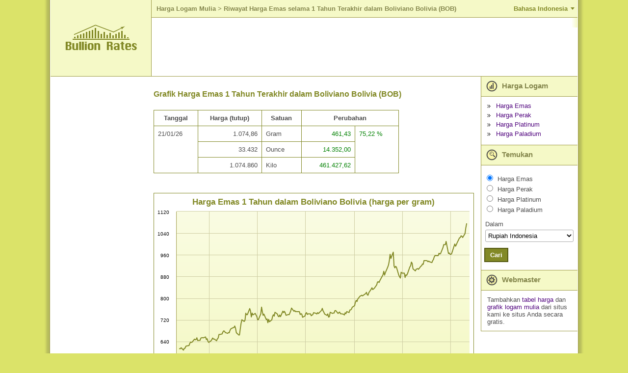

--- FILE ---
content_type: text/html; charset=utf-8
request_url: https://id.bullion-rates.com/gold/BOB/Year-1-chart.htm
body_size: 15745
content:
<!DOCTYPE html>
<html lang="id" xml:lang='id'>
<head>
<title>Grafik Emas Selama 1 Tahun dalam Boliviano Bolivia (BOB)</title>
<base href="https://id.bullion-rates.com/" />
<!-- InMobi Choice. Consent Manager Tag v3.0 (for TCF 2.2) -->
<script type="text/javascript" async=true>
(function() {
var host = window.location.hostname;
var element = document.createElement('script');
var firstScript = document.getElementsByTagName('script')[0];
var url = 'https://cmp.inmobi.com'
.concat('/choice/', '8V5d7LJYEMQpZ', '/', host, '/choice.js?tag_version=V3');
var uspTries = 0;
var uspTriesLimit = 3;
element.async = true;
element.type = 'text/javascript';
element.src = url;
firstScript.parentNode.insertBefore(element, firstScript);
function makeStub() {
var TCF_LOCATOR_NAME = '__tcfapiLocator';
var queue = [];
var win = window;
var cmpFrame;
function addFrame() {
var doc = win.document;
var otherCMP = !!(win.frames[TCF_LOCATOR_NAME]);
if (!otherCMP) {
if (doc.body) {
var iframe = doc.createElement('iframe');
iframe.style.cssText = 'display:none';
iframe.name = TCF_LOCATOR_NAME;
doc.body.appendChild(iframe);
} else {
setTimeout(addFrame, 5);
}
}
return !otherCMP;
}
function tcfAPIHandler() {
var gdprApplies;
var args = arguments;
if (!args.length) {
return queue;
} else if (args[0] === 'setGdprApplies') {
if (
args.length > 3 &&
args[2] === 2 &&
typeof args[3] === 'boolean'
) {
gdprApplies = args[3];
if (typeof args[2] === 'function') {
args[2]('set', true);
}
}
} else if (args[0] === 'ping') {
var retr = {
gdprApplies: gdprApplies,
cmpLoaded: false,
cmpStatus: 'stub'
};
if (typeof args[2] === 'function') {
args[2](retr);
}
} else {
if(args[0] === 'init' && typeof args[3] === 'object') {
args[3] = Object.assign(args[3], { tag_version: 'V3' });
}
queue.push(args);
}
}
function postMessageEventHandler(event) {
var msgIsString = typeof event.data === 'string';
var json = {};
try {
if (msgIsString) {
json = JSON.parse(event.data);
} else {
json = event.data;
}
} catch (ignore) {}
var payload = json.__tcfapiCall;
if (payload) {
window.__tcfapi(
payload.command,
payload.version,
function(retValue, success) {
var returnMsg = {
__tcfapiReturn: {
returnValue: retValue,
success: success,
callId: payload.callId
}
};
if (msgIsString) {
returnMsg = JSON.stringify(returnMsg);
}
if (event && event.source && event.source.postMessage) {
event.source.postMessage(returnMsg, '*');
}
},
payload.parameter
);
}
}
while (win) {
try {
if (win.frames[TCF_LOCATOR_NAME]) {
cmpFrame = win;
break;
}
} catch (ignore) {}
if (win === window.top) {
break;
}
win = win.parent;
}
if (!cmpFrame) {
addFrame();
win.__tcfapi = tcfAPIHandler;
win.addEventListener('message', postMessageEventHandler, false);
}
};
makeStub();
function makeGppStub() {
const CMP_ID = 10;
const SUPPORTED_APIS = [
'2:tcfeuv2',
'6:uspv1',
'7:usnatv1',
'8:usca',
'9:usvav1',
'10:uscov1',
'11:usutv1',
'12:usctv1'
];
window.__gpp_addFrame = function (n) {
if (!window.frames[n]) {
if (document.body) {
var i = document.createElement("iframe");
i.style.cssText = "display:none";
i.name = n;
document.body.appendChild(i);
} else {
window.setTimeout(window.__gpp_addFrame, 10, n);
}
}
};
window.__gpp_stub = function () {
var b = arguments;
__gpp.queue = __gpp.queue || [];
__gpp.events = __gpp.events || [];
if (!b.length || (b.length == 1 && b[0] == "queue")) {
return __gpp.queue;
}
if (b.length == 1 && b[0] == "events") {
return __gpp.events;
}
var cmd = b[0];
var clb = b.length > 1 ? b[1] : null;
var par = b.length > 2 ? b[2] : null;
if (cmd === "ping") {
clb(
{
gppVersion: "1.1", // must be �Version.Subversion�, current: �1.1�
cmpStatus: "stub", // possible values: stub, loading, loaded, error
cmpDisplayStatus: "hidden", // possible values: hidden, visible, disabled
signalStatus: "not ready", // possible values: not ready, ready
supportedAPIs: SUPPORTED_APIS, // list of supported APIs
cmpId: CMP_ID, // IAB assigned CMP ID, may be 0 during stub/loading
sectionList: [],
applicableSections: [-1],
gppString: "",
parsedSections: {},
},
true
);
} else if (cmd === "addEventListener") {
if (!("lastId" in __gpp)) {
__gpp.lastId = 0;
}
__gpp.lastId++;
var lnr = __gpp.lastId;
__gpp.events.push({
id: lnr,
callback: clb,
parameter: par,
});
clb(
{
eventName: "listenerRegistered",
listenerId: lnr, // Registered ID of the listener
data: true, // positive signal
pingData: {
gppVersion: "1.1", // must be �Version.Subversion�, current: �1.1�
cmpStatus: "stub", // possible values: stub, loading, loaded, error
cmpDisplayStatus: "hidden", // possible values: hidden, visible, disabled
signalStatus: "not ready", // possible values: not ready, ready
supportedAPIs: SUPPORTED_APIS, // list of supported APIs
cmpId: CMP_ID, // list of supported APIs
sectionList: [],
applicableSections: [-1],
gppString: "",
parsedSections: {},
},
},
true
);
} else if (cmd === "removeEventListener") {
var success = false;
for (var i = 0; i < __gpp.events.length; i++) {
if (__gpp.events[i].id == par) {
__gpp.events.splice(i, 1);
success = true;
break;
}
}
clb(
{
eventName: "listenerRemoved",
listenerId: par, // Registered ID of the listener
data: success, // status info
pingData: {
gppVersion: "1.1", // must be �Version.Subversion�, current: �1.1�
cmpStatus: "stub", // possible values: stub, loading, loaded, error
cmpDisplayStatus: "hidden", // possible values: hidden, visible, disabled
signalStatus: "not ready", // possible values: not ready, ready
supportedAPIs: SUPPORTED_APIS, // list of supported APIs
cmpId: CMP_ID, // CMP ID
sectionList: [],
applicableSections: [-1],
gppString: "",
parsedSections: {},
},
},
true
);
} else if (cmd === "hasSection") {
clb(false, true);
} else if (cmd === "getSection" || cmd === "getField") {
clb(null, true);
}
//queue all other commands
else {
__gpp.queue.push([].slice.apply(b));
}
};
window.__gpp_msghandler = function (event) {
var msgIsString = typeof event.data === "string";
try {
var json = msgIsString ? JSON.parse(event.data) : event.data;
} catch (e) {
var json = null;
}
if (typeof json === "object" && json !== null && "__gppCall" in json) {
var i = json.__gppCall;
window.__gpp(
i.command,
function (retValue, success) {
var returnMsg = {
__gppReturn: {
returnValue: retValue,
success: success,
callId: i.callId,
},
};
event.source.postMessage(msgIsString ? JSON.stringify(returnMsg) : returnMsg, "*");
},
"parameter" in i ? i.parameter : null,
"version" in i ? i.version : "1.1"
);
}
};
if (!("__gpp" in window) || typeof window.__gpp !== "function") {
window.__gpp = window.__gpp_stub;
window.addEventListener("message", window.__gpp_msghandler, false);
window.__gpp_addFrame("__gppLocator");
}
};
makeGppStub();
var uspStubFunction = function() {
var arg = arguments;
if (typeof window.__uspapi !== uspStubFunction) {
setTimeout(function() {
if (typeof window.__uspapi !== 'undefined') {
window.__uspapi.apply(window.__uspapi, arg);
}
}, 500);
}
};
var checkIfUspIsReady = function() {
uspTries++;
if (window.__uspapi === uspStubFunction && uspTries < uspTriesLimit) {
console.warn('USP is not accessible');
} else {
clearInterval(uspInterval);
}
};
if (typeof window.__uspapi === 'undefined') {
window.__uspapi = uspStubFunction;
var uspInterval = setInterval(checkIfUspIsReady, 6000);
}
})();
</script>
<!-- End InMobi Choice. Consent Manager Tag v3.0 (for TCF 2.2) -->    <meta http-equiv="Content-Type" content="text/html; charset=utf-8" />
<meta name="viewport" content="width=device-width, initial-scale=1" />
<meta name="description" content="Grafik harga Emas selama 1 tahun terakhir dalam Boliviano Bolivia (BOB). Tersedia juga harga logam mulia lain dalam berbagai mata uang." />
<meta name="keywords" content="" />
<meta name="mapping" content="publift" />
<link rel="preload" href="https://www.bullion-rates.com/cache/2025-04-25-02-29-23/styles/sprite.png" as="image" type="image/png">
<link rel="preload" href="https://www.bullion-rates.com/cache/2025-04-25-02-29-23/styles/sprite-horizontal.png" as="image" type="image/png">
<link rel="preload" href="https://www.bullion-rates.com/cache/2025-04-25-02-29-23/styles/sprite-vertical.png" as="image" type="image/png">
<link rel="icon" href="https://www.bullion-rates.com/cache/2025-04-25-02-29-23/img/favicon.png" type="image/x-icon">
<meta http-equiv="Content-Language" content="id" />
<link rel="canonical" href="https://id.bullion-rates.com/gold/BOB/Year-1-chart.htm" />
<link rel="alternate" href="https://id.bullion-rates.com/gold/BOB/Year-1-chart.htm" hreflang="id" />
<link rel="alternate" href="https://de.bullion-rates.com/gold/BOB/Year-1-chart.htm" hreflang="de" />
<link rel="alternate" href="https://www.bullion-rates.com/gold/BOB/Year-1-chart.htm" hreflang="en" />
<link rel="alternate" href="https://es.bullion-rates.com/gold/BOB/Year-1-chart.htm" hreflang="es" />
<link rel="alternate" href="https://fr.bullion-rates.com/gold/BOB/Year-1-chart.htm" hreflang="fr" />
<link rel="alternate" href="https://it.bullion-rates.com/gold/BOB/Year-1-chart.htm" hreflang="it" />
<link rel="alternate" href="https://ja.bullion-rates.com/gold/BOB/Year-1-chart.htm" hreflang="ja" />
<link rel="alternate" href="https://ko.bullion-rates.com/gold/BOB/Year-1-chart.htm" hreflang="ko" />
<link rel="alternate" href="https://my.bullion-rates.com/gold/BOB/Year-1-chart.htm" hreflang="ms-MY" />
<link rel="alternate" href="https://nl.bullion-rates.com/gold/BOB/Year-1-chart.htm" hreflang="nl" />
<link rel="alternate" href="https://pt.bullion-rates.com/gold/BOB/Year-1-chart.htm" hreflang="pt-BR" />
<link rel="alternate" href="https://ru.bullion-rates.com/gold/BOB/Year-1-chart.htm" hreflang="ru" />
<link rel="alternate" href="https://th.bullion-rates.com/gold/BOB/Year-1-chart.htm" hreflang="th" />
<link rel="alternate" href="https://vn.bullion-rates.com/gold/BOB/Year-1-chart.htm" hreflang="vi" />
<link rel="alternate" href="https://cn.bullion-rates.com/gold/BOB/Year-1-chart.htm" hreflang="zh-Hans" />
<link rel="alternate" href="https://tw.bullion-rates.com/gold/BOB/Year-1-chart.htm" hreflang="zh-Hant" />
<link rel="alternate" href="https://www.bullion-rates.com/gold/BOB/Year-1-chart.htm" hreflang="x-default" />
<style type="text/css">
<!--
BODY{padding:0;margin:0}.asterisk{color:Red!important;font-weight:700}.error{color:Red}.error A,.error A:visited{font-weight:700}.info{color:Green}.innerMessage TR TD,.mainMessages,.message{margin:1px;background-color:#ffe!important;border:1px solid Red;text-align:left;border-width:1px;-moz-border-top-colors:Red #fff Red;-moz-border-right-colors:Red #fff Red;-moz-border-bottom-colors:Red #fff Red;-moz-border-left-colors:Red #fff Red;vertical-align:middle!important}.infoMessages{border-color:Green;-moz-border-top-colors:Green #fff Green;-moz-border-right-colors:Green #fff Green;-moz-border-bottom-colors:Green #fff Green;-moz-border-left-colors:Green #fff Green}.mainMessages{width:auto}.Grid TR.AltDataRow .editPanel .message TR TD{background-color:#ffe!important}DIV.mainMessages{margin:5px}.message .img{width:10px}.innerMessage TR TD,.message TR TD,TABLE.mainMessages TR TD{border:none!important;padding:4px;font-size:.9em}.innerMessage TR TD.error,.innerMessage TR TD.warning,.message TR TD.error,.message TR TD.warning{color:Red}.innerMessage TR TD.info,.message TR TD.info{color:Green}INPUT,SELECT,TEXTAREA{border:1px solid #aaa;border-radius:3px}INPUT,TEXTAREA{padding:3px 5px}SELECT{background-color:#fff;padding:3px 1px}.txtEditable{background-color:#fff;width:15em}.txtReadOnly{background-color:#eee}.txtAsLabel{color:#000;font-weight:400}.txtAsLink{color:#00f}.promptTextBox{color:#777;font-style:italic}SELECT.txtEditable{width:auto}.wide{width:30em}.middle{width:20em}.narrow{width:10em}TEXTAREA.wide{width:98%;height:10em}TEXTAREA.middle{height:7em;width:20em}TEXTAREA.narrow{width:10em;height:5em}.txtDate{width:5em}.txtMoney{width:5.6em;text-align:right}.notes{padding-left:10px;font-style:italic}A.disabledLink,A.disabledLink:active,A.disabledLink:hover,A.disabledLink:visited,SPAN.disabledLink{color:#777!important}.sortImage{border:0;margin-left:3px}.date{text-align:center;padding:0 5px;width:5em}.dateLong{text-align:center;padding:0 5px;width:8em}.dateTime{text-align:center;padding:0 5px;width:11em}.name{text-align:left}.nowrap{white-space:nowrap}.currency,.number,.percent{text-align:right;width:7em}.yesNo{text-align:center}.separator,.spacer{height:20px}TD.captionLabel{white-space:nowrap}.inlineActions{margin-top:20px;width:auto!important}.inlineActions .buttonsSeparator{width:10px}.woBorders{border:none!important}.hidden{display:none;visibility:hidden}.visible{display:block;visibility:visible}body{font-family:Arial,Tahoma,Microsoft Sans Serif;background-color:#dbe369;height:149px;font-size:13px;color:#4c4c4c}DIV.mainMessages{width:99%}.message TR TD,DIV.mainMessages,DIV.mainMessages TR TD{background-color:#ffc!important}.bookmark{float:right;padding-right:1em}.bookmark A{color:#fff;font-weight:700;font-size:90%}.changeUnitLink{font-size:90%}A,A:active,A:visited{text-decoration:none;color:#50047e}INPUT{background-color:#fff}TD{font-size:13px}.mLink{padding-bottom:.5em}.woBottomBorder{border-bottom:none!important}.mainContainerParent{width:1100px}.logo{background-color:#f5f9c7;width:208px;border-bottom:solid 1px #9e9b47;border-right:solid 1px #9e9b47;text-align:center;vertical-align:middle}.logo IMG{margin-left:28px;margin-right:28px}.headerPadding{padding-top:10px;padding-left:20px;padding-bottom:10px;background-color:#fff}.header{vertical-align:top}.flatButton,.flatButtonHover{background-color:#828926;color:#fff;font-weight:700;border:solid 2px #535810;padding:5px 10px}.flatButtonHover{background-color:#50047e;color:#fff}hr.footerLine{border:solid 1px #50047e}.footerData{color:#828926;font-size:9pt;padding-top:0;padding-right:10px}.footerLeftContainer{font-size:8pt;padding-left:10px;vertical-align:top}.localeCombo{height:20px;font-size:8pt}A.bottomLink{color:#828926;font-size:10pt}TABLE.mainContainer{background-color:#fff}.contentLeftColumn{vertical-align:top;padding:20px;text-align:center}.contentMiddleColumn{vertical-align:top;padding:0;width:1000px}.contentContainer{padding:.3em}.contentContainer H2{font-weight:700;color:#828926;font-size:12pt;padding-top:10px;padding-bottom:10px;text-align:left}.contentRightColumn{vertical-align:top;width:15em}.headerRow>TD{border-bottom:solid 1px #9e9b47;height:155px}.footerRow TD.footerTD{height:4em}.footerRow TD.footerTD IMG{margin:0}.tempPanel{width:240px;border:solid 1px #9e9b47;background-color:#f5f9c7;padding:1em;text-align:center;white-space:nowrap}TABLE.roundedPanel{width:260px;text-align:center}TABLE.roundedPanel .content{background-color:#f5f9c7}.menuImg{vertical-align:middle;margin-right:5px}.menuBul{border:none;vertical-align:middle;margin-right:7px}.menuItemHeader{background-color:#f5f9c7;padding:3px 20px 3px 10px;font-weight:700;font-size:11pt;color:#84864c;vertical-align:middle;border-bottom:solid 1px #9e9b47;border-left:solid 1px #9e9b47}.menuItemContent{padding:.9em 0 .9em .9em;border-bottom:solid 1px #9e9b47;border-left:solid 1px #9e9b47}.viewMenuContent{padding-left:.1em}.menuLinks .menuLink{margin-bottom:4px}.menuRbts .menuRbt{margin-bottom:2px}.caption1{margin-bottom:2px}.indent1{width:1em}.viewCombo{width:13.5em}.tabMenu{background-color:#fff}.tabMenu .menuItem{width:1%;background-color:#f5f9c7;border:solid 1px #828926;padding:4px 10px}.tabMenu .menuItem A{white-space:nowrap}.tabMenu .active{background-color:#fff;border-bottom-style:none!important}.tabMenu .active A{color:#4c4c4c}.tabContent .editPanel{margin-top:10px}.tabContent{border-left:none;border-right:none;border-bottom:none;padding:5px}.tabMenu .spacer{width:3px;padding:0;margin:0}.tabMenu .lastSpacer,.tabMenu .spacer{border-bottom:solid 1px #828926}.moverControl .itemHeader{padding-bottom:.5em}TABLE.Grid{border-top:solid 1px #828926;border-left:solid 1px #828926;width:100%}#dtDGrid.History{border-left:none}TABLE.Grid CAPTION{border-top:solid 1px #828926;border-left:solid 1px #828926;border-right:solid 1px #828926;text-align:left;padding:1em}TABLE.Grid CAPTION H2{font-size:16px;display:inline}.Grid .AltDataRow TD,.Grid .DataRow TD,.Grid .HeaderRow TH{border-bottom:solid 1px #828926;border-right:solid 1px #828926}.Grid .HeaderRow TH{background-color:#fff}.Grid .AltDataRow TD{background-color:#fafbe7}.Grid TD.rate{text-align:right;white-space:nowrap}.Grid TH.historyLink,.Grid TH.rate{white-space:nowrap}.Grid TD.dt{text-align:center;white-space:nowrap}.red{color:Red}.green{color:Green}.bct{padding-left:5px}.bct A{font-weight:700;font-size:10pt;color:#84864c;padding:0}.bct H1,.bct SPAN{font-weight:700;color:#84864c;font-size:10pt}.customContentCharts .typeSelector LABEL,.customContentRateTables .typeSelector LABEL{font-weight:700}.customContentCharts .note,.customContentRateTables .note{padding-left:1em;font-size:90%;padding-bottom:1em;max-width:40em}#spotGrid TD{white-space:nowrap}.cmbFormat{width:7em}.dropdown{margin:0}.dropdown dd,.dropdown dt,.dropdown ul{margin:0;padding:0}.dropdown dd{position:relative}.dropdown dd ul{background:#f5f9c7 none repeat scroll 0 0;border:1px solid #828926;display:none;left:0;padding:3px 0;position:absolute;top:2px;width:auto;min-width:85px;list-style:none;font-size:90%;text-align:left}.dropdown span.value{display:none}.dropdown dd ul li a{padding:2px;padding-left:4px;display:block}.dropdown1 dd ul li a:hover{background-color:#d0c9af}.chartExtraOptions{width:auto;float:right;clear:both;border:solid 1px #828926;padding:0;margin:.5em 0 .5em 0}.chartExtraOptions TABLE{margin:1em}.chartExtraOptions .closeBtn{display:block;float:right;clear:none;margin:3px;cursor:hand;cursor:pointer}.spacer05{height:.5em}.esES_locale SELECT.styleCombo{width:150px!important}SELECT.cmbUnit{width:auto!important}.ad-content{padding:5px;text-align:center}#chartContainer{border:solid 1px #828926}.highcharts-container,.highcharts-container svg{width:100%!important}.headerLine{background-color:#f5f9c7;border-bottom:solid 1px #9e9b47}.language-btn{background-color:transparent;border:none;outline:0;cursor:pointer;padding:10px 20px;color:#828926;font-size:10pt;font-weight:700;position:relative}.language-btn:after{content:'';width:0;height:0;display:block;position:absolute;border-style:solid;border-width:5px 4px 0 4px;border-color:#828926 transparent transparent transparent;right:6px;top:50%;margin-top:-3px}.language-btn.active:after{-webkit-transform:rotate(180deg);-ms-transform:rotate(180deg);-o-transform:rotate(180deg);transform:rotate(180deg)}.small-menu-header .language-btn{position:absolute;top:0;right:0;margin-top:6px}.header .languages{text-align:right}.languages{border-bottom:solid 1px #9e9b47}.languages ul{list-style:none;margin:0;padding:14px 0 4px 0}.languages ul li{display:inline-block;margin-bottom:10px}.languages ul li a{padding:6px 8px}.small-menu-header+.languages{padding:0 20px;background-color:#fafbe7}.small-menu-header+.languages ul li{min-width:130px}.languages+.spacer05{background-color:#fff}.spriteBg{background-image:url(https://www.bullion-rates.com/cache/2025-04-25-02-29-23/styles/sprite.png)}.spriteBg.lang-icon{display:inline-block;width:25px;height:25px;margin-top:-6px;background-position:0 -68px}.spriteBg.small-menu-button{width:24px;height:24px;background-position:-29px -68px}.spriteBg.arrow-leftBg{display:inline-block;width:20px;height:12px;background-position:-57px -68px}.spriteBg.arrow-rightBg{display:inline-block;width:20px;height:12px;background-position:-81px -68px}.spriteBg.prices-iconBg{display:inline-block;width:23px;height:34px;background-position:0 -30px}.spriteBg.view-iconBg{display:inline-block;width:23px;height:34px;background-position:-54px -30px}.spriteBg.webmasters-iconBg{display:inline-block;width:23px;height:34px;background-position:-81px -30px}.spriteBg.bulletBg{display:inline-block;width:7px;height:7px;background-position:-90px -15px}.spriteBg.closeBg{display:inline-block;width:11px;height:11px;background-position:-108px -76px}.spriteBg.copyImage{display:inline-block;width:86px;height:11px;background-position:0 -15px}.spriteBg.logoBottom{display:inline-block;width:104px;height:11px;background-position:0 0}.spriteBg.bottomLeftBg{width:15px;height:15px;background-position:-108px 0}.spriteBg.bottomRightBg{width:15px;height:15px;background-position:-108px -19px}.spriteBg.topLeftBg{width:15px;height:15px;background-position:-108px -38px}.spriteBg.topRightBg{width:15px;height:15px;background-position:-108px -57px}.horizontalBg{height:15px;background-image:url(https://www.bullion-rates.com/cache/2025-04-25-02-29-23/styles/sprite-horizontal.png);background-repeat:repeat-x}.horizontalBg.bottomBg{background-position:0 -17px}.horizontalBg.topBg{background-position:0 0}.verticalBg{background-image:url(https://www.bullion-rates.com/cache/2025-04-25-02-29-23/styles/sprite-vertical.png);background-repeat:repeat-y}.verticalBg.leftBg{width:15px;background-position:-58px 0}.verticalBg.rightBg{width:15px;background-position:-75px 0}.verticalBg.mainLeftBorder{width:13px;background-position:-28px 0}.verticalBg.mainRightBorder{width:13px;background-position:-43px 0}.verticalBg.mainInnerRightBorder{width:12px;background-position:-14px 0}.small-menu-header{width:100%;background-color:#dbe369;border-bottom:solid 1px #9e9b47}.small-menu-button{position:absolute;top:0;margin-left:18px;margin-top:12px;outline:0;cursor:pointer}.small-logo{width:154px;margin:10px auto;text-align:center}.small-logo a{color:#84864c;white-space:nowrap;text-align:center;font-weight:700;font-size:24px}.small-menu{text-align:left;background-color:#f5f9c7;width:200px;vertical-align:top;left:-200px;position:fixed;height:100%;border-top:solid 1px #9e9b47;border-bottom:solid 1px #9e9b47;border-left:solid 1px #9e9b47;box-sizing:border-box}.small-menu .viewCombo{width:180px}.push-small-menu,.small-menu-header{-webkit-transition:all .5s ease;-moz-transition:all .5s ease;transition:all .5s ease}.small-menu-open{left:0}.push-content{left:0;position:relative}.push-content-open,.push-content-open .small-menu-header{left:200px}.push-content,.small-menu-header{min-width:300px}.viewSmallMenuContent{border-bottom:none}#spotGrid .small-currencyName{margin:0;padding-top:5px;white-space:normal}#spotGrid .rateLinks{padding-top:3px}#spotGrid .rateLinks a+a{margin-left:4px}#footerUpdatedDate{text-align:right;margin:8px 0}#dtDGrid .DateTime{width:8em}.ad-content.ad-bottom,.bottomBanner{clear:both}#dtDGrid{max-width:500px}#dtDGrid.History{max-width:400px}.menuRbt label.menuMetal{padding-left:2px}.embedChartContainer+.spacer,.embedChartContainer>.spacer{clear:both}.ContactParametr{width:99%;max-width:300px}.ContactMessage{width:99%;max-width:450px;height:176px}.contentContainer .Grid TD,.contentContainer .Grid TH{padding:8px}TD.spotTitle{display:block;float:left;padding-right:10px}TD.spotTitle H2{padding-bottom:0;margin-bottom:5px}TD.spotCurrenciesFilter{display:block;margin-top:22px}#spotGrid .currencyName{white-space:normal}.customContentRateTables .captionLabel{width:1%}.customContentRateTables>TABLE,.woBorders{width:100%}TABLE.woBorders TD{display:block;float:left;box-sizing:border-box}.woBorders SELECT{width:100%!important}.woBorders .available,.woBorders .selected{width:45%;max-width:240px}.woBorders .available{padding-right:5px}.woBorders .selected{padding-left:5px}.woBorders .buttons{width:10%;text-align:center}.Grid #BannerRow TD,.Grid #BannerRow2 TD{border-bottom:solid 1px #828926;padding-left:0;padding-right:0}#dtDGrid.History #BannerRow TD{border-left:none}.errorPage{display:grid}.moverControl BUTTON{width:34px;height:23px;padding:2px;margin-bottom:3px;border-radius:4px}.widthUnit{width:40px}@media (min-width:1101px){#dtDGrid .DateTime,#footerUpdatedDate,.HistoryGrid>.spacer{display:none}#dtDGrid.DetailInfo{max-width:none}.HistoryGrid{padding-right:4px}.HistoryLinks{padding-left:4px}}@media (max-width:1100px){#dtDGrid .Date,#dtDGrid .High,#dtDGrid .Low,#dtDGrid .Time,#spotGrid .updatedDate{display:none}.HistoryGrid,.HistoryLinks{display:block;width:auto}.customContentCharts .note,.customContentRateTables .note{width:auto}H2.HistoryTitle{text-align:center}.HistoryGrid #dtDGrid{margin:0 auto}}@media (min-width:901px){.HistoryLinks .roundedPanel .menuBul,.bottomBanner .spacer,.embedChartContainer .middleBanner .spacer,.embedChartContainer .roundedPanel .menuBul,.languages+.spacer05,.small-menu,.small-menu-header{display:none}.small-menu-header+.languages{display:none!important}.push-content-open{left:0}.contentMiddleColumn{padding-right:10px}}@media (max-width:900px){.push-content{border:solid 1px #9e9b47}BODY{overflow-x:hidden}.contentLeftColumn,.header .languages,.headerLine,.logo,.mainInnerRightBorder,.mainLeftBorder,.mainRightBorder,.spotRates>.spacer05{display:none}.headerRow>TD{height:auto;border-bottom:none}.headerPadding{padding:0}.embedChartContainer>TABLE TD{display:block;width:auto}.contentMiddleColumn,.contentRightColumn{display:block;width:auto}.contentRightColumn{border-top:solid 1px #9e9b47}.contentContainer{padding:0}#spotGrid,.menuItemContent,.menuItemHeader{border-right:none;border-left:none}TD.spotCurrenciesFilter,TD.spotTitle{padding-left:5px;padding-right:5px}TD.spotCurrenciesFilter{margin-top:20px}#dtDGrid{margin:0 auto}#footerUpdatedDate{margin:8px}#spotGrid .chartsLink,#spotGrid .historyLink{text-align:center}.viewMenuContent{padding-left:.1em}.footerLine{clear:both}.footerLeftContainer,.footerRightContainer{display:block;width:100%}.footerLeftContainer{padding-left:0;text-align:center}.footerRightContainer>TABLE{width:100%}.footerRightContainer .contactLinks{text-align:center;padding-top:20px}.footerData{padding:10px}.webmastersContent{display:none}table.roundedPanel{width:100%;border-top:solid 1px #9e9b47;border-bottom:solid 1px #9e9b47}table.roundedPanel TD:not(.content){display:none}table.roundedPanel TD.content{text-align:left;padding:15px}.SearchPanel H2,.chart H2,.detailInfo H2,.globalSettings H2{text-align:center}.globalSettings .globalFormattingSettings TABLE{margin:0 auto}.globalFormattingSettings TD,.tabContent TD{padding-bottom:8px}.globalSettingsBtns{text-align:center}.tabMenu TD.menuItem{padding-top:8px;padding-bottom:8px}.contentContainer .privacy,.customContent>b{margin:8px}div.colorPicker .link,table.colorPicker .link{font-size:inherit}.customContent>b{display:block}.customContent li{padding-left:2px;margin-bottom:4px}TD{font-size:14px}#spotGrid.Grid{border-top:none}.contentContainer #spotGrid.Grid TD,.contentContainer #spotGrid.Grid TH{border-right:none}.menuItemHeader{font-size:12pt}INPUT,SELECT,TEXTAREA{font-size:16px!important}INPUT,TEXTAREA{padding:4px 6px}SELECT{padding:4px 2px}.flatButton,.flatButtonHover{padding:7px 12px}.contentContainer H2{padding-left:8px;padding-right:8px}#chartContainer{border-left:none;border-right:none}.chartExtraOptions,.chartFormattingLink{margin-right:10px}.widthUnit{width:45px}}@media (min-width:768px){#spotGrid .historyLink>DIV{display:none}}@media (max-width:767px){#spotGrid{margin-top:-38px}TD.spotCurrenciesFilter{float:left;padding:0 8px;margin-top:10px;text-align:left}TD.spotCurrenciesFilter SELECT{width:100%;display:block;margin-top:8px}TD.spotTitle{width:100%}TD.spotCurrenciesFilter nobr{white-space:normal}TD.spotTitle h2{text-align:center;margin:0}}@media (min-width:481px) AND (max-width:767px){TD.spotTitle H2{padding-top:0}#spotGrid .rate>DIV{display:none}}@media (min-width:481px){#spotGrid .rateLinks,#spotGrid .small-currencyName{display:none}.chartExtraOptions TABLE TR TD{white-space:nowrap}#dtDGrid.History TD:first-child,#dtDGrid.History TH:first-child{border-left:solid 1px #828926}}@media (max-width:480px){#dtDGrid .Change,#spotGrid .chartsLink,#spotGrid .currencyName,#spotGrid .historyLink{display:none}TD.spotTitle{padding:0}TD.spotCurrenciesFilter{width:63%;box-sizing:border-box}TD.spotCurrenciesFilter nobr{padding-bottom:8px}#dtDGrid{border-right:none;border-left:none}#dtDGrid .Unit,#dtDGrid.History TD:last-child,#dtDGrid.History TH:last-child{border-right:none}#dtDGrid.History{max-width:none}#dtDGrid.History TH{text-align:right}.tabContent TABLE TD{display:block}TABLE.SearchPanel TD{display:block;text-align:left}.moverControl TABLE TD,.tabContent TABLE.colorPicker TD,TABLE.captchaControl TD{display:table-cell}.HistoryGrid .Grid{border-top:none}.HistoryGrid .Grid TD,.HistoryGrid .Grid TH{border-right:none}.contentContainer H2{font-size:17pt}.chartExtraOptions SELECT{display:block;margin:6px 0}#spotGrid TH.rate{text-align:right}}
-->
</style>
<!-- Google tag (gtag.js) -->
<script async src="https://www.googletagmanager.com/gtag/js?id=G-7YJ831W2EP"></script>
<script> window.dataLayer = window.dataLayer || []; function gtag(){dataLayer.push(arguments);} gtag('js', new Date()); gtag('config', 'G-7YJ831W2EP'); </script>
<!-- Google tag (gtag.js) END -->
<script async src="https://cdn.fuseplatform.net/publift/tags/2/2882/fuse.js"></script>
</head>
<body leftmargin="0" topmargin="0" marginwidth="0" marginheight="0">
<script type="text/javascript">
<!--
var _dateTimeLocaleFormat = 'dd/MM/yy HH:mm'
var _localTimezoneOffset = -1 * (new Date()).getTimezoneOffset()
// -->
</script>
<div class="idID_locale">
<input name="currentPageUrl" id="currentPageUrl" type="hidden" />
<script type="text/javascript">
<!--
document.getElementById('currentPageUrl').value = location;
// -->
</script>
<!-- mobile menu -->
<div class="small-menu push-small-menu">
<table cellpadding="0" cellspacing="0" border="0" width="100%">
<tr>
<td class="menuItemHeader">
<span class="spriteBg prices-iconBg menuImg"></span>
Harga Logam
</td>
</tr>
<tr>
<td class="menuItemContent">
<!-- mobile MajorSpotLinks -->
<div class="menuLinks">
<div class="menuLink">
<span class="spriteBg bulletBg menuBul"></span>
<a href="">Harga Emas</a>
</div>
<div class="menuLink">
<span class="spriteBg bulletBg menuBul"></span>
<a href="/silver.htm">Harga Perak</a>
</div>
<div class="menuLink">
<span class="spriteBg bulletBg menuBul"></span>
<a href="/platinum.htm">Harga Platinum</a>
</div>
<div class="menuLink">
<span class="spriteBg bulletBg menuBul"></span>
<a href="/palladium.htm">Harga Paladium</a>
</div>
</div>
<!-- mobile MajorSpotLinks -->
</td>
</tr>
<tr>
<td class="menuItemHeader">
<span class="spriteBg view-iconBg menuImg"></span>
Temukan
</td>
</tr>
<tr>
<td class="menuItemContent viewMenuContent viewSmallMenuContent">
<!-- mobile ViewMetal -->
<script type="text/javascript">
function small_ProcessViewSelect()
{
var localVDir = "";
var inputs = document.getElementById('small_trViewMetals').getElementsByTagName('INPUT');
var seo = "gold";
for (var i = 0; i < inputs.length; i++) {
var c = inputs[i];
if (c.name == 'small_viewMetal' && c.checked)
seo = c.value;
}
var cmb = document.getElementById('small_cmbCurrency');
var url = localVDir + '/' + seo + '/' + cmb.value + '/spot-price.htm';
location = url;
}
</script>
<table cellpadding="5" cellspacing="0" border="0">
<tr>
<td id="small_trViewMetals" runat="server">
<div class="menuRbts">
<div class="menuRbt">
<input type="radio" id="vm_small_viewMetal_gold" name="small_viewMetal" value="gold" checked="checked" />
<label for="vm_small_viewMetal_gold" class="menuMetal">Harga Emas</label>
</div>
<div class="menuRbt">
<input type="radio" id="vm_small_viewMetal_silver" name="small_viewMetal" value="silver" />
<label for="vm_small_viewMetal_silver" class="menuMetal">Harga Perak</label>
</div>
<div class="menuRbt">
<input type="radio" id="vm_small_viewMetal_platinum" name="small_viewMetal" value="platinum" />
<label for="vm_small_viewMetal_platinum" class="menuMetal">Harga Platinum</label>
</div>
<div class="menuRbt">
<input type="radio" id="vm_small_viewMetal_palladium" name="small_viewMetal" value="palladium" />
<label for="vm_small_viewMetal_palladium" class="menuMetal">Harga Paladium</label>
</div>
</div>
</td>
</tr>
<tr>
<td>
<table cellpadding="2" cellspacing="0" border="0">
<tr>
<td>Dalam</td>
</tr>
<tr>
<td>
<select id="small_cmbCurrency" class="viewCombo">
<option value="USD">Dolar Amerika Serikat</option>
<option value="EUR">Euro</option>
<option value="GBP">Pound sterling Inggris</option>
<option value="RUB">Rubel Rusia</option>
<option value="JPY">Yen Jepang</option>
<option value="CAD">Dolar Kanada</option>
<option value="AUD">Dolar Australia</option>
<option value="THB">Baht Thailand</option>
<option value="PAB">Balboa Panama</option>
<option value="ETB">Birr Etiopia</option>
<option value="VES">Bolivar Venezuela</option>
<option value="BOB">Boliviano Bolivia</option>
<option value="GHS">Cedi Ghana</option>
<option value="CRC">Colon Kosta Rika</option>
<option value="NIO">Córdoba Nikaragua</option>
<option value="GMD">Dalasi Gambia</option>
<option value="MKD">Denar Makedonia</option>
<option value="DZD">Dinar Aljazair</option>
<option value="BHD">Dinar Bahrain</option>
<option value="IQD">Dinar Irak</option>
<option value="KWD">Dinar Kuwait</option>
<option value="LYD">Dinar Libya</option>
<option value="RSD">Dinar Serbia</option>
<option value="TND">Dinar Tunisia</option>
<option value="JOD">Dinar Yordania</option>
<option value="MAD">Dirham Maroko</option>
<option value="AED">Dirham Uni Emirat Arab</option>
<option value="BSD">Dolar Bahama</option>
<option value="BBD">Dolar Barbados</option>
<option value="BZD">Dolar Belize</option>
<option value="BMD">Dolar Bermuda</option>
<option value="BND">Dolar Brunei</option>
<option value="FJD">Dolar Fiji</option>
<option value="HKD">Dolar Hong Kong</option>
<option value="JMD">Dolar Jamaika</option>
<option value="XCD">Dolar Karibia Timur</option>
<option value="KYD">Dolar Kepulauan Cayman</option>
<option value="NAD">Dolar Namibia</option>
<option value="NZD">Dolar Selandia Baru</option>
<option value="SGD">Dolar Singapura</option>
<option value="TWD">Dolar Taiwan</option>
<option value="TTD">Dolar Trinidad dan Tobago</option>
<option value="VND">Đồng Vietnam</option>
<option value="CVE">Escudo Tanjung Verde</option>
<option value="HUF">Forint Hongaria</option>
<option value="BIF">Franc Burundi</option>
<option value="XOF">Franc CFA Afrika Barat</option>
<option value="XAF">Franc CFA Afrika Tengah</option>
<option value="XPF">Franc CFP</option>
<option value="DJF">Franc Djibouti</option>
<option value="GNF">Franc Guinea</option>
<option value="RWF">Franc Rwanda</option>
<option value="CHF">Franc Swiss</option>
<option value="HTG">Gourde Haiti</option>
<option value="PYG">Guarani Paraguay</option>
<option value="ANG">Gulden Antillen Belanda</option>
<option value="UAH">Hryvnia Ukraina</option>
<option value="LAK">Kip Laos</option>
<option value="CZK">Koruna Ceko</option>
<option value="DKK">Krona Denmark</option>
<option value="ISK">Króna Islandia</option>
<option value="NOK">Krona Norwegia</option>
<option value="SEK">Krona Swedia</option>
<option value="HRK">Kuna Kroasia</option>
<option value="MWK">Kwacha Malawi</option>
<option value="AOA">Kwanza Angola</option>
<option value="MMK">Kyat Myanmar</option>
<option value="GEL">Lari Georgia</option>
<option value="ALL">Lek Albania</option>
<option value="HNL">Lempira Honduras</option>
<option value="MDL">Leu Moldova</option>
<option value="RON">Leu Rumania</option>
<option value="BGN">Lev Bulgaria</option>
<option value="SZL">Lilangeni Swaziland</option>
<option value="TRY">Lira Turki</option>
<option value="LSL">Loti Lesotho</option>
<option value="AZN">Manat Azerbaijan</option>
<option value="TMT">Manat Turkmenistan</option>
<option value="BAM">Mark Bosnia dan Herzegovina</option>
<option value="NGN">Naira Nigeria</option>
<option value="PEN">Nuevo sol Peru</option>
<option value="MOP">Pataca Makau</option>
<option value="ARS">Peso Argentina</option>
<option value="CLP">Peso Chili</option>
<option value="DOP">Peso Dominika</option>
<option value="PHP">Peso Filipina</option>
<option value="COP">Peso Kolombia</option>
<option value="CUP">Peso Kuba</option>
<option value="MXN">Peso Meksiko</option>
<option value="UYU">Peso Uruguay</option>
<option value="LBP">Pound Lebanon</option>
<option value="EGP">Pound Mesir</option>
<option value="BWP">Pula Botswana</option>
<option value="GTQ">Quetzal Guatemala</option>
<option value="ZAR">Rand Afrika Selatan</option>
<option value="BRL">Real Brasil</option>
<option value="CNY">Renminbi Tiongkok</option>
<option value="OMR">Rial Oman</option>
<option value="KHR">Riel Kamboja</option>
<option value="MYR">Ringgit Malaysia</option>
<option value="QAR">Riyal Qatar</option>
<option value="SAR">Riyal Saudi</option>
<option value="YER">Riyal Yaman</option>
<option value="BYN">Rubel Belarusia</option>
<option value="INR">Rupee India</option>
<option value="MUR">Rupee Mauritius</option>
<option value="NPR">Rupee Nepal</option>
<option value="PKR">Rupee Pakistan</option>
<option value="SCR">Rupee Seychelles</option>
<option value="LKR">Rupee Sri Lanka</option>
<option value="IDR" selected="selected">Rupiah Indonesia</option>
<option value="ILS">Shekel baru Israel</option>
<option value="KES">Shilling Kenya</option>
<option value="SOS">Shilling Somalia</option>
<option value="TZS">Shilling Tanzania</option>
<option value="UGX">Shilling Uganda</option>
<option value="UZS">Som Uzbekistan</option>
<option value="BDT">Taka Bangladesh</option>
<option value="KZT">Tenge Kazakhstan</option>
<option value="KRW">Won Korea</option>
<option value="PLN">Zloty Polandia</option>
</select>
</td>
</tr>
</table>
</td>
</tr>
<tr>
<td>
<button brt-style onclick="small_ProcessViewSelect(); return false;" class="flatButton" onmouseover="className=&#x27;flatButton flatButtonHover&#x27;" onmouseout="className=&#x27;flatButton&#x27;">
Cari
</button>
</td>
</tr>
</table>
<!-- mobile ViewMetal-->
</td>
</tr>
</table>
</div>
<!-- mobile menu -->
<div class="push-content push-small-menu">
<div class="small-menu-header">
<span class="spriteBg small-menu-button"></span>
<button class="language-btn" onclick="return false;">
<i class="spriteBg lang-icon"></i>
</button>
<div class="small-logo">
<a href="./">Bullion Rates</a>
</div>
</div>
<div style="display: none;" class="languages">
<ul>
<li><a href="https://my.bullion-rates.com/" rel="nofollow">Bahasa Malaysia</a></li><li><a href="https://de.bullion-rates.com/" rel="nofollow">Deutsch</a></li><li><a href="https://www.bullion-rates.com/" rel="nofollow">English</a></li><li><a href="https://es.bullion-rates.com/" rel="nofollow">Español</a></li><li><a href="https://fr.bullion-rates.com/" rel="nofollow">Français</a></li><li><a href="https://it.bullion-rates.com/" rel="nofollow">Italiano</a></li><li><a href="https://nl.bullion-rates.com/" rel="nofollow">Nederlands</a></li><li><a href="https://pt.bullion-rates.com/" rel="nofollow">Português</a></li><li><a href="https://vn.bullion-rates.com/" rel="nofollow">Tiếng Việt</a></li><li><a href="https://ru.bullion-rates.com/" rel="nofollow">Русский</a></li><li><a href="https://th.bullion-rates.com/" rel="nofollow">ภาษาไทย</a></li><li><a href="https://cn.bullion-rates.com/" rel="nofollow">中文</a></li><li><a href="https://ko.bullion-rates.com/" rel="nofollow">한국어</a></li><li><a href="https://ja.bullion-rates.com/" rel="nofollow">日本語</a></li><li><a href="https://tw.bullion-rates.com/" rel="nofollow">繁體中文</a></li>
</ul>
</div>
<div class="spacer05"></div>
<table cellpadding="0" cellspacing="0" border="0" style="margin: 0 auto;">
<tr>
<td class="mainContainerParent">
<table border="0" width="100%" cellpadding="0" cellspacing="0">
<tr>
<td class="verticalBg mainLeftBorder" style="min-width: 13px;"></td>
<td>
<table cellpadding="0" cellspacing="0" border="0" width="100%" class="mainContainer">
<tr class="headerRow">
<td class="logo">
<a href="./">
<img src="https://www.bullion-rates.com/cache/2025-04-25-02-29-23/img/logo.png"
alt="www.BullionRates.com"
width="147" height="52" />
</a>
</td>
<td colspan="2" valign="top" class="header">
<div class="headerLine">
<table cellpadding="0" cellspacing="0" border="0" width="100%">
<tr>
<td>
<div class="bct"><h1 class='bct'><a href="">Harga Logam Mulia</a>&nbsp;>&nbsp;<span>Riwayat Harga Emas selama 1 Tahun Terakhir dalam Boliviano Bolivia (BOB)</span></h1></div>
</td>
<td align="right">
<button class="language-btn" onclick="return false;">
Bahasa Indonesia
</button>
</td>
</tr>
</table>
</div>
<div style="display: none;" class="languages">
<ul>
<li><a href="https://my.bullion-rates.com/" rel="nofollow">Bahasa Malaysia</a></li><li><a href="https://de.bullion-rates.com/" rel="nofollow">Deutsch</a></li><li><a href="https://www.bullion-rates.com/" rel="nofollow">English</a></li><li><a href="https://es.bullion-rates.com/" rel="nofollow">Español</a></li><li><a href="https://fr.bullion-rates.com/" rel="nofollow">Français</a></li><li><a href="https://it.bullion-rates.com/" rel="nofollow">Italiano</a></li><li><a href="https://nl.bullion-rates.com/" rel="nofollow">Nederlands</a></li><li><a href="https://pt.bullion-rates.com/" rel="nofollow">Português</a></li><li><a href="https://vn.bullion-rates.com/" rel="nofollow">Tiếng Việt</a></li><li><a href="https://ru.bullion-rates.com/" rel="nofollow">Русский</a></li><li><a href="https://th.bullion-rates.com/" rel="nofollow">ภาษาไทย</a></li><li><a href="https://cn.bullion-rates.com/" rel="nofollow">中文</a></li><li><a href="https://ko.bullion-rates.com/" rel="nofollow">한국어</a></li><li><a href="https://ja.bullion-rates.com/" rel="nofollow">日本語</a></li><li><a href="https://tw.bullion-rates.com/" rel="nofollow">繁體中文</a></li>
</ul>
</div>
<table cellpadding="0" cellspacing="0" border="0" width="100%">
<tr>
<td>
<div class="headerPadding">
<div class="topBanner">
<!-- 71161633/chart_header/chart_header -->
<div data-fuse="22806046781"></div>
</div>
</div>
</td>
<td class="verticalBg mainInnerRightBorder"></td>
</tr>
</table>
</td>
</tr>
<tr class="contentRow">
<td class="contentLeftColumn">
<div class="leftBanner">
<style type="text/css">
.sticky-ad { margin: 0px auto; display: block;}
@media (min-width:901px)  { .sticky-ad { max-width: 165px; width: 100%; } }
</style>
<!-- 71161633/chart_vrec/chart_vrec -->
<div data-fuse="22806046784" class="sticky-ad"></div>
</div>
</td>
<td class="contentMiddleColumn">
<div class="contentContainer">
<div class="chart">
<h2>Grafik Harga Emas 1 Tahun Terakhir dalam Boliviano Bolivia (BOB)</h2>
<table id="dtDGrid" cellpadding="4" cellspacing="0" border="0" class="Grid">
<tr class="HeaderRow">
<th>Tanggal</th>
<th>Harga (tutup)</th>
<th class="Unit">Satuan</th>
<th class="Change" colspan="2">Perubahan</th>
</tr>
<tr class="DataRow">
<td valign="top" rowspan="3">21/01/26</td>
<td class="rate">
1.074,86
</td>
<td class="Unit">Gram</td>
<td class="rate Change">
<span class="green">461,43</span>
</td>
<td class="Change" valign="top" rowspan="3">
<span class="green">75,22 %</span>
</td>
</tr>
<tr class="DataRow">
<td class="rate">
33.432
</td>
<td class="Unit">Ounce</td>
<td class="rate Change">
<span class="green">14.352,00</span>
</td>
</tr>
<tr class="DataRow">
<td class="rate">
1.074.860
</td>
<td class="Unit">Kilo</td>
<td class="rate Change">
<span class="green">461.427,62</span>
</td>
</tr>
</table>
<div class="spacer"></div>
<div class="afterSummaryBanner">
<!-- 71161633/mobile_chart_header/mobile_chart_header -->
<div data-fuse="22806046760"></div>
<div class="spacer"></div>
</div>
<div id="chartContainer" style="height: 400px; margin: 0 auto"></div>
<script type="text/javascript">
<!--
function InitChartMethod() {
var generator = new ChartGenerator();
generator.initLocale(',', '.', [3], ['Januari','Februari','Maret','April','Mei','Juni','Juli','Agustus','September','Oktober','November','Desember',''], ['Jan','Feb','Mar','Apr','Mei','Jun','Jul','Agu','Sep','Okt','Nov','Des',''], ['Minggu','Senin','Selasa','Rabu','Kamis','Jumat','Sabtu'], '', '%Y<br />%B', '%A, %e %b, %Y');
generator.title = 'Harga Emas 1 Tahun dalam Boliviano Bolivia <size=-3>(harga per gram)</size>';
generator.footerCaption = Highcharts.dateFormat('%d/%m/%y' + ' ' + '%H:%M', DT(2026,1,22,11,39)) + ' (' + FormatGMTCaption() + ')';
generator.chartData = [[D(2025,1,22),R(6134328,4)],[D(2025,1,23),R(6132320,4)],[D(2025,1,24),R(6170753,4)],[D(2025,1,27),R(6082756,4)],[D(2025,1,28),R(6146974,4)],[D(2025,1,29),R(6153320,4)],[D(2025,1,30),R(6224620,4)],[D(2025,1,31),R(6236767,4)],[D(2025,2,3),R(6250991,4)],[D(2025,2,4),R(6330560,4)],[D(2025,2,5),R(6378865,4)],[D(2025,2,6),R(6366756,4)],[D(2025,2,7),R(6377427,4)],[D(2025,2,10),R(6488330,4)],[D(2025,2,11),R(6464582,4)],[D(2025,2,12),R(6475139,4)],[D(2025,2,13),R(6538928,4)],[D(2025,2,14),R(6435763,4)],[D(2025,2,17),R(6444275,4)],[D(2025,2,18),R(6524823,4)],[D(2025,2,19),R(6539576,4)],[D(2025,2,20),R(6541456,4)],[D(2025,2,21),R(6535402,4)],[D(2025,2,24),R(6567765,4)],[D(2025,2,25),R(6472761,4)],[D(2025,2,26),R(6502348,4)],[D(2025,2,27),R(6408705,4)],[D(2025,2,28),R(6366720,4)],[D(2025,3,3),R(6428918,4)],[D(2025,3,4),R(6473407,4)],[D(2025,3,5),R(6529105,4)],[D(2025,3,6),R(6490121,4)],[D(2025,3,7),R(6491577,4)],[D(2025,3,10),R(6429438,4)],[D(2025,3,11),R(6497670,4)],[D(2025,3,12),R(6529652,4)],[D(2025,3,13),R(6661333,4)],[D(2025,3,14),R(6659037,4)],[D(2025,3,17),R(6680540,4)],[D(2025,3,18),R(6752981,4)],[D(2025,3,19),R(6792866,4)],[D(2025,3,20),R(6779564,4)],[D(2025,3,21),R(6731424,4)],[D(2025,3,24),R(6703035,4)],[D(2025,3,25),R(6728349,4)],[D(2025,3,26),R(6723808,4)],[D(2025,3,27),R(6812478,4)],[D(2025,3,28),R(6867062,4)],[D(2025,3,31),R(6913022,4)],[D(2025,4,1),R(6915264,4)],[D(2025,4,2),R(6971327,4)],[D(2025,4,3),R(6893137,4)],[D(2025,4,4),R(6727061,4)],[D(2025,4,7),R(6641624,4)],[D(2025,4,8),R(6641885,4)],[D(2025,4,9),R(6860814,4)],[D(2025,4,10),R(7063764,4)],[D(2025,4,11),R(7204052,4)],[D(2025,4,14),R(7140472,4)],[D(2025,4,15),R(7184839,4)],[D(2025,4,16),R(7446179,4)],[D(2025,4,17),R(7391039,4)],[D(2025,4,18),R(7391845,4)],[D(2025,4,21),R(7615517,4)],[D(2025,4,22),R(7527092,4)],[D(2025,4,23),R(7306163,4)],[D(2025,4,24),R(7450829,4)],[D(2025,4,25),R(7383226,4)],[D(2025,4,28),R(7437312,4)],[D(2025,4,29),R(7378158,4)],[D(2025,4,30),R(7322375,4)],[D(2025,5,1),R(7201844,4)],[D(2025,5,2),R(7211301,4)],[D(2025,5,5),R(7418550,4)],[D(2025,5,6),R(7670200,4)],[D(2025,5,7),R(7499979,4)],[D(2025,5,8),R(7367244,4)],[D(2025,5,9),R(7410801,4)],[D(2025,5,12),R(7210244,4)],[D(2025,5,13),R(7232422,4)],[D(2025,5,14),R(7093414,4)],[D(2025,5,15),R(7216410,4)],[D(2025,5,16),R(7128919,4)],[D(2025,5,19),R(7199802,4)],[D(2025,5,20),R(7332891,4)],[D(2025,5,21),R(7388504,4)],[D(2025,5,22),R(7337294,4)],[D(2025,5,23),R(7478728,4)],[D(2025,5,26),R(7417042,4)],[D(2025,5,27),R(7338084,4)],[D(2025,5,28),R(7314044,4)],[D(2025,5,29),R(7378969,4)],[D(2025,5,30),R(7318197,4)],[D(2025,6,2),R(7520377,4)],[D(2025,6,3),R(7468764,4)],[D(2025,6,4),R(7513749,4)],[D(2025,6,5),R(7459521,4)],[D(2025,6,6),R(7369187,4)],[D(2025,6,9),R(7396226,4)],[D(2025,6,10),R(7391362,4)],[D(2025,6,11),R(7458112,4)],[D(2025,6,12),R(7529458,4)],[D(2025,6,13),R(7634940,4)],[D(2025,6,16),R(7519144,4)],[D(2025,6,17),R(7545208,4)],[D(2025,6,18),R(7502295,4)],[D(2025,6,19),R(7508252,4)],[D(2025,6,20),R(7502474,4)],[D(2025,6,23),R(7501010,4)],[D(2025,6,24),R(7395911,4)],[D(2025,6,25),R(7426910,4)],[D(2025,6,26),R(7414488,4)],[D(2025,6,27),R(7295000,4)],[D(2025,6,30),R(7341795,4)],[D(2025,7,1),R(7435107,4)],[D(2025,7,2),R(7467161,4)],[D(2025,7,3),R(7400368,4)],[D(2025,7,4),R(7423681,4)],[D(2025,7,7),R(7422416,4)],[D(2025,7,8),R(7351507,4)],[D(2025,7,9),R(7376457,4)],[D(2025,7,10),R(7394218,4)],[D(2025,7,11),R(7465891,4)],[D(2025,7,14),R(7439977,4)],[D(2025,7,15),R(7416768,4)],[D(2025,7,16),R(7465632,4)],[D(2025,7,17),R(7432948,4)],[D(2025,7,18),R(7459175,4)],[D(2025,7,21),R(7548468,4)],[D(2025,7,22),R(7623870,4)],[D(2025,7,23),R(7533301,4)],[D(2025,7,24),R(7482092,4)],[D(2025,7,25),R(7414311,4)],[D(2025,7,28),R(7364281,4)],[D(2025,7,29),R(7419497,4)],[D(2025,7,30),R(7301623,4)],[D(2025,7,31),R(7316677,4)],[D(2025,8,1),R(7479444,4)],[D(2025,8,4),R(7437074,4)],[D(2025,8,5),R(7451945,4)],[D(2025,8,6),R(7453354,4)],[D(2025,8,7),R(7538841,4)],[D(2025,8,8),R(7542892,4)],[D(2025,8,11),R(7436747,4)],[D(2025,8,12),R(7467663,4)],[D(2025,8,13),R(7487594,4)],[D(2025,8,14),R(7425433,4)],[D(2025,8,15),R(7425449,4)],[D(2025,8,18),R(7408274,4)],[D(2025,8,19),R(7379596,4)],[D(2025,8,20),R(7461389,4)],[D(2025,8,21),R(7428490,4)],[D(2025,8,22),R(7504608,4)],[D(2025,8,25),R(7471020,4)],[D(2025,8,26),R(7566407,4)],[D(2025,8,27),R(7567580,4)],[D(2025,8,28),R(7596830,4)],[D(2025,8,29),R(7666554,4)],[D(2025,9,1),R(7723590,4)],[D(2025,9,2),R(7853824,4)],[D(2025,9,3),R(7919633,4)],[D(2025,9,4),R(7876885,4)],[D(2025,9,5),R(7969262,4)],[D(2025,9,8),R(8078050,4)],[D(2025,9,9),R(8088618,4)],[D(2025,9,10),R(8110549,4)],[D(2025,9,11),R(8086384,4)],[D(2025,9,12),R(8106817,4)],[D(2025,9,15),R(8169461,4)],[D(2025,9,16),R(8215741,4)],[D(2025,9,17),R(8126603,4)],[D(2025,9,18),R(8109831,4)],[D(2025,9,19),R(8202883,4)],[D(2025,9,22),R(8331573,4)],[D(2025,9,23),R(8384850,4)],[D(2025,9,24),R(8317487,4)],[D(2025,9,25),R(8342503,4)],[D(2025,9,26),R(8366233,4)],[D(2025,9,29),R(8491716,4)],[D(2025,9,30),R(8595211,4)],[D(2025,10,1),R(8609721,4)],[D(2025,10,2),R(8580022,4)],[D(2025,10,3),R(8648924,4)],[D(2025,10,6),R(8812304,4)],[D(2025,10,7),R(8868270,4)],[D(2025,10,8),R(8993118,4)],[D(2025,10,9),R(8852234,4)],[D(2025,10,10),R(8943790,4)],[D(2025,10,13),R(9148797,4)],[D(2025,10,14),R(9231003,4)],[D(2025,10,15),R(9386729,4)],[D(2025,10,16),R(9619444,4)],[D(2025,10,17),R(9466702,4)],[D(2025,10,20),R(9700396,4)],[D(2025,10,21),R(9189305,4)],[D(2025,10,22),R(9119263,4)],[D(2025,10,23),R(9175264,4)],[D(2025,10,24),R(9148621,4)],[D(2025,10,27),R(8851105,4)],[D(2025,10,28),R(8792853,4)],[D(2025,10,29),R(8744904,4)],[D(2025,10,30),R(8959094,4)],[D(2025,10,31),R(8926878,4)],[D(2025,11,3),R(8925078,4)],[D(2025,11,4),R(8766208,4)],[D(2025,11,5),R(8861047,4)],[D(2025,11,6),R(8845417,4)],[D(2025,11,7),R(8901053,4)],[D(2025,11,10),R(9152804,4)],[D(2025,11,11),R(9193354,4)],[D(2025,11,12),R(9332728,4)],[D(2025,11,13),R(9284208,4)],[D(2025,11,14),R(9083511,4)],[D(2025,11,17),R(9008421,4)],[D(2025,11,18),R(9068697,4)],[D(2025,11,19),R(9079777,4)],[D(2025,11,20),R(9093431,4)],[D(2025,11,21),R(9065144,4)],[D(2025,11,24),R(9182090,4)],[D(2025,11,25),R(9197985,4)],[D(2025,11,26),R(9263844,4)],[D(2025,11,27),R(9250500,4)],[D(2025,11,28),R(9389079,4)],[D(2025,12,1),R(9386306,4)],[D(2025,12,2),R(9381641,4)],[D(2025,12,3),R(9345178,4)],[D(2025,12,4),R(9369588,4)],[D(2025,12,5),R(9344641,4)],[D(2025,12,8),R(9314948,4)],[D(2025,12,9),R(9386602,4)],[D(2025,12,10),R(9433361,4)],[D(2025,12,11),R(9528836,4)],[D(2025,12,12),R(9576408,4)],[D(2025,12,15),R(9569718,4)],[D(2025,12,16),R(9572629,4)],[D(2025,12,17),R(9660465,4)],[D(2025,12,18),R(9631493,4)],[D(2025,12,19),R(9649329,4)],[D(2025,12,22),R(9863699,4)],[D(2025,12,23),R(9979116,4)],[D(2025,12,24),R(9977554,4)],[D(2025,12,25),R(9973868,4)],[D(2025,12,26),R(1009633,3)],[D(2025,12,29),R(9649450,4)],[D(2025,12,30),R(9669439,4)],[D(2025,12,31),R(9622816,4)],[D(2026,1,1),R(9623337,4)],[D(2026,1,2),R(9639653,4)],[D(2026,1,5),R(9914491,4)],[D(2026,1,6),R(1000040,3)],[D(2026,1,7),R(9920239,4)],[D(2026,1,8),R(9976257,4)],[D(2026,1,9),R(1004647,3)],[D(2026,1,12),R(1022793,3)],[D(2026,1,13),R(1024020,3)],[D(2026,1,14),R(1030243,3)],[D(2026,1,15),R(1028479,3)],[D(2026,1,16),R(1024137,3)],[D(2026,1,19),R(1038676,3)],[D(2026,1,20),R(1060116,3)],[D(2026,1,21),R(1074860,3)]];
generator.generateChart();
}
//-->
</script>
<div class="spacer05"></div>
<div class="embedChartContainer">
<div align='right' class="chartFormattingLink">
<a href="#" onclick="document.getElementById('chartExtraHtml' ).style.display='block' ; return false;">Satuan dan Format</a>
</div>
<div id="chartExtraHtml" class="chartExtraOptions" style="display:none;">
<span class="spriteBg closeBg closeBtn" onclick="document.getElementById('chartExtraHtml' ).style.display='none' ;"></span>
<table cellpadding='3' cellspacing='0' border='0'>
<tr>
<td>
Ubah satuan menjadi:&nbsp;<select onchange="ChangeChartUnit(this.value);"><option selected="selected" value="G">Gram</option>
<option value="OZ">Ounce</option>
<option value="KG">Kilo</option>
</select>
<script type="text/javascript">
<!--
function ChangeChartUnit(unit) {
SetCookie("brt_unit_settings_id", unit);
document.location.reload();
}
//-->
</script>
</td>
</tr>
<tr>
<td>
<a href="#" onclick="document.getElementById('lnkGlobalSettings').click(); return false;">Atur Format Tanggal, Waktu dan Angka</a>
</td>
</tr>
</table>
</div>
<div class="spacer"></div>
<table cellspacing="0" cellpadding="0" border="0" width="100%">
<tr>
<td width="60%" valign="top">
<table cellpadding="0" cellspacing="0" border="0" class="roundedPanel">
<tr>
<td class="spriteBg topLeftBg"></td>
<td class="horizontalBg topBg"></td>
<td class="spriteBg topRightBg"></td>
</tr>
<tr>
<td width="15" class="verticalBg leftBg"></td><td class="content">
<div class="mLink">
<span class="spriteBg bulletBg menuBul"></span>
<a href="/gold/BOB/spot-price.htm">
Harga Emas Hari Ini dalam BOB
</a>
</div>
<div class="mLink">
<span class="spriteBg bulletBg menuBul"></span>
<a href="/gold/BOB/Daily-30-chart.htm">
Grafik Emas 30 Hari dalam BOB
</a>
</div>
<div class="mLink">
<span class="spriteBg bulletBg menuBul"></span>
<a href="/gold/BOB/Daily-60-chart.htm">
Grafik Emas 60 Hari dalam BOB
</a>
</div>
<div class="mLink">
<span class="spriteBg bulletBg menuBul"></span>
<a href="/gold/BOB/Daily-90-chart.htm">
Grafik Emas 90 Hari dalam BOB
</a>
</div>
<div class="mLink">
<span class="spriteBg bulletBg menuBul"></span>
<a href="/gold/BOB/Year-2-chart.htm">
Grafik Emas 2 Tahun dalam BOB
</a>
</div>
<div class="mLink">
<span class="spriteBg bulletBg menuBul"></span>
<a href="/gold/BOB/Year-5-chart.htm">
Grafik Emas 5 Tahun dalam BOB
</a>
</div>
<div class="mLink">
<span class="spriteBg bulletBg menuBul"></span>
<a href="/gold/BOB-history.htm">
Riwayat Harga Emas dalam BOB
</a>
</div>
</td><td width="15" class="verticalBg rightBg"></td>
</tr>
<tr>
<td class="spriteBg bottomLeftBg"></td>
<td class="horizontalBg bottomBg"></td>
<td class="spriteBg bottomRightBg"></td>
</tr>
</table>
</td>
<td width="40%" valign="top">
<div class="middleBanner">
<div class="spacer"></div><!-- 71161633/chart_mrec/chart_mrec -->
<div data-fuse="22806046298"></div>
</div>
</td>
</tr>
</table>
</div>
</div>
<div class="spacer"></div>
<div class="bottomBanner">
<!-- 71161633/chart_footer/chart_footer -->
<div data-fuse="22806046766"></div>
<div class="spacer"></div>
</div>
</div>
</td>
<td class="contentRightColumn">
<table cellpadding="0" cellspacing="0" border="0" width="100%">
<tr>
<td class="menuItemHeader">
<span class="spriteBg prices-iconBg menuImg"></span>
Harga Logam
</td>
</tr>
<tr>
<td class="menuItemContent">
<!-- MajorSpotLinks -->
<div class="menuLinks">
<div class="menuLink">
<span class="spriteBg bulletBg menuBul"></span>
<a href="">Harga Emas</a>
</div>
<div class="menuLink">
<span class="spriteBg bulletBg menuBul"></span>
<a href="/silver.htm">Harga Perak</a>
</div>
<div class="menuLink">
<span class="spriteBg bulletBg menuBul"></span>
<a href="/platinum.htm">Harga Platinum</a>
</div>
<div class="menuLink">
<span class="spriteBg bulletBg menuBul"></span>
<a href="/palladium.htm">Harga Paladium</a>
</div>
</div>
<!-- MajorSpotLinks -->
</td>
</tr>
<tr>
<td class="menuItemHeader">
<span class="spriteBg view-iconBg menuImg"></span>
Temukan
</td>
</tr>
<tr>
<td class="menuItemContent viewMenuContent">
<!-- ViewMetal -->
<script type="text/javascript">
function large_ProcessViewSelect()
{
var localVDir = "";
var inputs = document.getElementById('large_trViewMetals').getElementsByTagName('INPUT');
var seo = "gold";
for (var i = 0; i < inputs.length; i++) {
var c = inputs[i];
if (c.name == 'large_viewMetal' && c.checked)
seo = c.value;
}
var cmb = document.getElementById('large_cmbCurrency');
var url = localVDir + '/' + seo + '/' + cmb.value + '/spot-price.htm';
location = url;
}
</script>
<table cellpadding="5" cellspacing="0" border="0">
<tr>
<td id="large_trViewMetals" runat="server">
<div class="menuRbts">
<div class="menuRbt">
<input type="radio" id="vm_large_viewMetal_gold" name="large_viewMetal" value="gold" checked="checked" />
<label for="vm_large_viewMetal_gold" class="menuMetal">Harga Emas</label>
</div>
<div class="menuRbt">
<input type="radio" id="vm_large_viewMetal_silver" name="large_viewMetal" value="silver" />
<label for="vm_large_viewMetal_silver" class="menuMetal">Harga Perak</label>
</div>
<div class="menuRbt">
<input type="radio" id="vm_large_viewMetal_platinum" name="large_viewMetal" value="platinum" />
<label for="vm_large_viewMetal_platinum" class="menuMetal">Harga Platinum</label>
</div>
<div class="menuRbt">
<input type="radio" id="vm_large_viewMetal_palladium" name="large_viewMetal" value="palladium" />
<label for="vm_large_viewMetal_palladium" class="menuMetal">Harga Paladium</label>
</div>
</div>
</td>
</tr>
<tr>
<td>
<table cellpadding="2" cellspacing="0" border="0">
<tr>
<td>Dalam</td>
</tr>
<tr>
<td>
<select id="large_cmbCurrency" class="viewCombo">
<option value="USD">Dolar Amerika Serikat</option>
<option value="EUR">Euro</option>
<option value="GBP">Pound sterling Inggris</option>
<option value="RUB">Rubel Rusia</option>
<option value="JPY">Yen Jepang</option>
<option value="CAD">Dolar Kanada</option>
<option value="AUD">Dolar Australia</option>
<option value="THB">Baht Thailand</option>
<option value="PAB">Balboa Panama</option>
<option value="ETB">Birr Etiopia</option>
<option value="VES">Bolivar Venezuela</option>
<option value="BOB">Boliviano Bolivia</option>
<option value="GHS">Cedi Ghana</option>
<option value="CRC">Colon Kosta Rika</option>
<option value="NIO">Córdoba Nikaragua</option>
<option value="GMD">Dalasi Gambia</option>
<option value="MKD">Denar Makedonia</option>
<option value="DZD">Dinar Aljazair</option>
<option value="BHD">Dinar Bahrain</option>
<option value="IQD">Dinar Irak</option>
<option value="KWD">Dinar Kuwait</option>
<option value="LYD">Dinar Libya</option>
<option value="RSD">Dinar Serbia</option>
<option value="TND">Dinar Tunisia</option>
<option value="JOD">Dinar Yordania</option>
<option value="MAD">Dirham Maroko</option>
<option value="AED">Dirham Uni Emirat Arab</option>
<option value="BSD">Dolar Bahama</option>
<option value="BBD">Dolar Barbados</option>
<option value="BZD">Dolar Belize</option>
<option value="BMD">Dolar Bermuda</option>
<option value="BND">Dolar Brunei</option>
<option value="FJD">Dolar Fiji</option>
<option value="HKD">Dolar Hong Kong</option>
<option value="JMD">Dolar Jamaika</option>
<option value="XCD">Dolar Karibia Timur</option>
<option value="KYD">Dolar Kepulauan Cayman</option>
<option value="NAD">Dolar Namibia</option>
<option value="NZD">Dolar Selandia Baru</option>
<option value="SGD">Dolar Singapura</option>
<option value="TWD">Dolar Taiwan</option>
<option value="TTD">Dolar Trinidad dan Tobago</option>
<option value="VND">Đồng Vietnam</option>
<option value="CVE">Escudo Tanjung Verde</option>
<option value="HUF">Forint Hongaria</option>
<option value="BIF">Franc Burundi</option>
<option value="XOF">Franc CFA Afrika Barat</option>
<option value="XAF">Franc CFA Afrika Tengah</option>
<option value="XPF">Franc CFP</option>
<option value="DJF">Franc Djibouti</option>
<option value="GNF">Franc Guinea</option>
<option value="RWF">Franc Rwanda</option>
<option value="CHF">Franc Swiss</option>
<option value="HTG">Gourde Haiti</option>
<option value="PYG">Guarani Paraguay</option>
<option value="ANG">Gulden Antillen Belanda</option>
<option value="UAH">Hryvnia Ukraina</option>
<option value="LAK">Kip Laos</option>
<option value="CZK">Koruna Ceko</option>
<option value="DKK">Krona Denmark</option>
<option value="ISK">Króna Islandia</option>
<option value="NOK">Krona Norwegia</option>
<option value="SEK">Krona Swedia</option>
<option value="HRK">Kuna Kroasia</option>
<option value="MWK">Kwacha Malawi</option>
<option value="AOA">Kwanza Angola</option>
<option value="MMK">Kyat Myanmar</option>
<option value="GEL">Lari Georgia</option>
<option value="ALL">Lek Albania</option>
<option value="HNL">Lempira Honduras</option>
<option value="MDL">Leu Moldova</option>
<option value="RON">Leu Rumania</option>
<option value="BGN">Lev Bulgaria</option>
<option value="SZL">Lilangeni Swaziland</option>
<option value="TRY">Lira Turki</option>
<option value="LSL">Loti Lesotho</option>
<option value="AZN">Manat Azerbaijan</option>
<option value="TMT">Manat Turkmenistan</option>
<option value="BAM">Mark Bosnia dan Herzegovina</option>
<option value="NGN">Naira Nigeria</option>
<option value="PEN">Nuevo sol Peru</option>
<option value="MOP">Pataca Makau</option>
<option value="ARS">Peso Argentina</option>
<option value="CLP">Peso Chili</option>
<option value="DOP">Peso Dominika</option>
<option value="PHP">Peso Filipina</option>
<option value="COP">Peso Kolombia</option>
<option value="CUP">Peso Kuba</option>
<option value="MXN">Peso Meksiko</option>
<option value="UYU">Peso Uruguay</option>
<option value="LBP">Pound Lebanon</option>
<option value="EGP">Pound Mesir</option>
<option value="BWP">Pula Botswana</option>
<option value="GTQ">Quetzal Guatemala</option>
<option value="ZAR">Rand Afrika Selatan</option>
<option value="BRL">Real Brasil</option>
<option value="CNY">Renminbi Tiongkok</option>
<option value="OMR">Rial Oman</option>
<option value="KHR">Riel Kamboja</option>
<option value="MYR">Ringgit Malaysia</option>
<option value="QAR">Riyal Qatar</option>
<option value="SAR">Riyal Saudi</option>
<option value="YER">Riyal Yaman</option>
<option value="BYN">Rubel Belarusia</option>
<option value="INR">Rupee India</option>
<option value="MUR">Rupee Mauritius</option>
<option value="NPR">Rupee Nepal</option>
<option value="PKR">Rupee Pakistan</option>
<option value="SCR">Rupee Seychelles</option>
<option value="LKR">Rupee Sri Lanka</option>
<option value="IDR" selected="selected">Rupiah Indonesia</option>
<option value="ILS">Shekel baru Israel</option>
<option value="KES">Shilling Kenya</option>
<option value="SOS">Shilling Somalia</option>
<option value="TZS">Shilling Tanzania</option>
<option value="UGX">Shilling Uganda</option>
<option value="UZS">Som Uzbekistan</option>
<option value="BDT">Taka Bangladesh</option>
<option value="KZT">Tenge Kazakhstan</option>
<option value="KRW">Won Korea</option>
<option value="PLN">Zloty Polandia</option>
</select>
</td>
</tr>
</table>
</td>
</tr>
<tr>
<td>
<button brt-style onclick="large_ProcessViewSelect(); return false;" class="flatButton" onmouseover="className=&#x27;flatButton flatButtonHover&#x27;" onmouseout="className=&#x27;flatButton&#x27;">
Cari
</button>
</td>
</tr>
</table>
<!-- ViewMetal-->
</td>
</tr>
<tr>
<td class="menuItemHeader webmastersContent">
<span class="spriteBg webmasters-iconBg menuImg"></span>
Webmaster
</td>
</tr>
<tr>
<td class="menuItemContent webmastersContent">
Tambahkan <A href="CustomContentCharts.aspx">tabel harga</A> dan <A href="CustomContentRateTables.aspx">grafik logam mulia</A> dari situs kami ke situs Anda secara gratis.
</td>
</tr>
</table>
<div class="rightBanner">
</div>
</td>
</tr>
<tr class="footerRow">
<td colspan="3" class="footerTD">
<div><hr class="footerLine" /></div>
<script type="text/javascript">
function ProcessSettingsClick()
{
var localVDir = "";
var currentPageUrl = document.getElementById('currentPageUrl').value;
var url = localVDir + '/GlobalSettings.aspx?returnurl=' + encodeURIComponent(currentPageUrl);
location = url;
}
</script>
<div class="footerData">
<table cellpadding="0" cellspacing="0" border="0" width="100%">
<tr>
<td class="footerLeftContainer">
<a class="bottomLink" name="lnkGlobalSettings" id="lnkGlobalSettings"
href="#" onclick="ProcessSettingsClick(); return false;">
Atur Format Tanggal, Waktu dan Angka
</a>
</td>
<td class="footerRightContainer" align="right">
<table cellpadding="0" cellspacing="0" border="0" align="right">
<tr>
<td class="contactLinks" align="right">
<a class="bottomLink" href="Privacy.aspx">Privacy and Terms</a>
</td>
</tr>
<tr><td>&nbsp;</td></tr>
<tr><td>&nbsp;</td></tr>
<tr>
<td align="left">
<table cellpadding="0" cellspacing="0" border="0" align="right">
<tr>
<td>
<span class="spriteBg logoBottom">&nbsp;</span>
</td>
<td>&nbsp;</td>
<td>
<span>© 2026</span>
</td>
<td>&nbsp;</td>
<td>
<span class="spriteBg copyImage">&nbsp;</span>
</td>
</tr>
<tr>
<td colspan="5" style="padding-top: 2px;"></td>
</tr>
</table>
</td>
</tr>
</table>
</td>
</tr>
</table>
</div>
</td>
</tr>
</table>
</td>
<td class="verticalBg mainRightBorder" style="min-width: 13px;"></td>
</tr>
</table>
</td>
</tr>
</table>
</div>
</div>
<input id="tmz_shift" name="tmz_shift" type="hidden" />
<script type="text/javascript">
<!--
if (document.getElementById("tmz_shift"))
document.getElementById("tmz_shift").value = _localTimezoneOffset;
//-->
</script>
<script src="https://ajax.googleapis.com/ajax/libs/jquery/3.6.0/jquery.min.js"></script>
<script>(window.jQuery||document.write("\u003Cscript src=\u0022/scripts/jquery-3.6.0.min.js\u0022\u003E\u003C/script\u003E"));</script>
<script src="https://www.bullion-rates.com/cache/2025-04-25-02-29-23/scripts/default.min.js" async></script>
<script src="https://www.bullion-rates.com/cache/2025-04-25-02-29-23/scripts/charts.min.js" async></script>
<script type="text/javascript">
function RegisterOneAd(a,e,c){a.css({position:"",top:0});var f=a.offset().top,g=a,d=a.height();0===a.parent(".sticky-ad-placeholder").length&&a.wrap("<div class='sticky-ad-placeholder'></div>"),a.parent(".sticky-ad-placeholder").css("min-height",d+20-0+"px");var h=$(c),b=function(){d<300&&(d=a.height());var e=h.offset().top-d-20,c=$(window).scrollTop();if(f<c?a.css({position:"fixed",top:0}):a.css("position","static"),e<c){var i=e-c+ -20;g.css({top:i})}d<300&&setTimeout(b,250)};setTimeout(b,1),void 0!==a.updateStickyPositionHandler&&$(window).unbind("scroll",a.updateStickyPositionHandler),$(window).bind("scroll",b),a.updateStickyPositionHandler=b}function RegisterStickyAd(c,d){var a=$(c);if(0!==a.length){var b=-1;for(var e of a){b++;var f=$(e);RegisterOneAd(f,b,d)}}}$(function(){if(window.innerWidth>=901){var b=function(){RegisterStickyAd(".sticky-ad",".footerRow")};b();var c=function(){setTimeout(b,1)},d=function(){setTimeout(b,200)},e=function(){setTimeout(b,2e3)},a=function(){c(),d(),e()};$(window).resize(a),$(document).click(a),$(document).click(a)}})
</script>
</body>
</html>

--- FILE ---
content_type: text/plain
request_url: https://rtb.openx.net/openrtbb/prebidjs
body_size: -86
content:
{"id":"d3593f8e-d19f-4450-9b98-32278110e0ec","nbr":0}